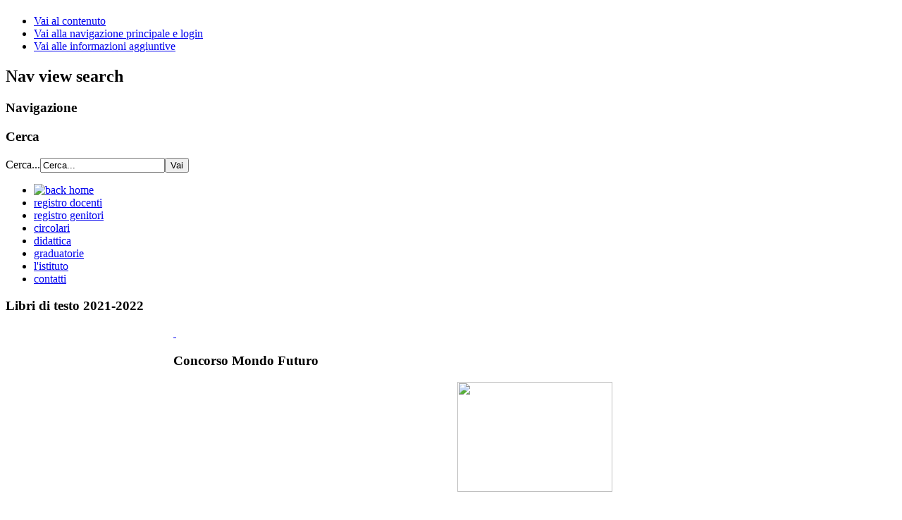

--- FILE ---
content_type: text/html; charset=utf-8
request_url: https://old.marconicolleferro.edu.it/index.php/l-istituto/47-progetti
body_size: 4729
content:
<!DOCTYPE html PUBLIC "-//W3C//DTD XHTML 1.0 Transitional//EN" "http://www.w3.org/TR/xhtml1/DTD/xhtml1-transitional.dtd">
<html xmlns="http://www.w3.org/1999/xhtml" xml:lang="it-it" lang="it-it" dir="ltr" >
<head>
  <base href="https://old.marconicolleferro.edu.it/index.php/l-istituto/47-progetti" />
  <meta http-equiv="content-type" content="text/html; charset=utf-8" />
  <meta name="keywords" content="liceo scientifico marconi colleferro
liceo classico colleferro" />
  <meta name="author" content="Administrator" />
  <meta name="description" content="istituto di istruzione superiore di via delle scienze colleferro, con sedi associate: Liceo Scientifico e Liceo Classico" />
  <meta name="generator" content="Joomla! - Open Source Content Management" />
  <title>PROGETTI ANNO SCOLASTICO 2021-2022</title>
  <link href="/templates/beez_20/favicon.ico" rel="shortcut icon" type="image/vnd.microsoft.icon" />
  <link href="https://old.marconicolleferro.edu.it/index.php/component/search/?Itemid=370&amp;catid=104&amp;id=47&amp;format=opensearch" rel="search" title="Vai Istituto di Istruzione Superiore di via delle Scienze" type="application/opensearchdescription+xml" />
  <link rel="stylesheet" href="/media/com_attachments/css/attachments_hide.css" type="text/css" />
  <link rel="stylesheet" href="/media/com_attachments/css/attachments_list.css" type="text/css" />
  <link rel="stylesheet" href="/templates/system/css/system.css" type="text/css" />
  <link rel="stylesheet" href="/templates/beez_20/css/position.css" type="text/css" media="screen,projection"  />
  <link rel="stylesheet" href="/templates/beez_20/css/layout.css" type="text/css" media="screen,projection"  />
  <link rel="stylesheet" href="/templates/beez_20/css/print.css" type="text/css" media="print"  />
  <link rel="stylesheet" href="/templates/beez_20/css/general.css" type="text/css" />
  <link rel="stylesheet" href="/templates/beez_20/css/personal.css" type="text/css" />
  <style type="text/css">
</style>
  <script src="/media/system/js/mootools-core.js" type="text/javascript"></script>
  <script src="/media/system/js/core.js" type="text/javascript"></script>
  <script src="/media/system/js/caption.js" type="text/javascript"></script>
  <script src="/media/system/js/mootools-more.js" type="text/javascript"></script>
  <script src="/media/com_attachments/js/attachments_refresh.js" type="text/javascript"></script>
  <script src="/templates/beez_20/javascript/md_stylechanger.js" type="text/javascript"></script>
  <script src="/templates/beez_20/javascript/hide.js" type="text/javascript"></script>
  <script type="text/javascript">
window.addEvent('load', function() {
				new JCaption('img.caption');
			});</script>


<!--[if lte IE 6]>
<link href="/templates/beez_20/css/ieonly.css" rel="stylesheet" type="text/css" />
<style type="text/css">
#line {
	width:98% ;
}
.logoheader {
	height:200px;
}
#header ul.menu {
	display:block !important;
	width:98.2% ;
}
</style>
<![endif]-->

<!--[if IE 7]>
<link href="/templates/beez_20/css/ie7only.css" rel="stylesheet" type="text/css" />
<![endif]-->

<script type="text/javascript">
	var big ='72%';
	var small='53%';
	var altopen='è aperto';
	var altclose='è chiuso';
	var bildauf='/templates/beez_20/images/plus.png';
	var bildzu='/templates/beez_20/images/minus.png';
	var rightopen='Apri info';
	var rightclose='Chiudi info';
	var fontSizeTitle='Dimensioni carattere';
	var bigger='Aumenta';
	var reset='Resetta';
	var smaller='Diminuisci';
	var biggerTitle='Aumenta dimensioni carattere';
	var resetTitle='Torna allo stile predefinito';
	var smallerTitle='Diminuisci dimensioni carattere';
</script>

</head>

<body>

<div id="all">
        <div id="back">
                <div id="header">
                                <div class="logoheader">
                                        <h1 id="logo">

                                                                                                                                                                                                        <span class="header1">
                                                                                </span></h1>
                                </div><!-- end logoheader -->
                                        <ul class="skiplinks">
                                                <li><a href="#main" class="u2">Vai al contenuto</a></li>
                                                <li><a href="#nav" class="u2">Vai alla navigazione principale e login</a></li>
                                                                                        <li><a href="#additional" class="u2">Vai alle informazioni aggiuntive</a></li>
                                                                                   </ul>
                                        <h2 class="unseen">Nav view search</h2>
                                        <h3 class="unseen">Navigazione</h3>
                                        
                                        <div id="line">
                                        <div id="fontsize"></div>
                                        <h3 class="unseen">Cerca</h3>
                                        <form action="/index.php/l-istituto" method="post">
	<div class="search">
		<label for="mod-search-searchword">Cerca...</label><input name="searchword" id="mod-search-searchword" maxlength="20"  class="inputbox" type="text" size="20" value="Cerca..."  onblur="if (this.value=='') this.value='Cerca...';" onfocus="if (this.value=='Cerca...') this.value='';" /><input type="submit" value="Vai" class="button" onclick="this.form.searchword.focus();"/>	<input type="hidden" name="task" value="search" />
	<input type="hidden" name="option" value="com_search" />
	<input type="hidden" name="Itemid" value="370" />
	</div>
</form>

<ul class="menu">
<li class="item-257"><a href="https://old.marconicolleferro.edu.it/" title="home" ><img src="/images/casetta_blu.jpg" alt="back home" /></a></li><li class="item-331"><a href="https://registro.axioscloud.it/Pages/SD/SD_Login.aspx?Customer_ID=95017680588" >registro docenti</a></li><li class="item-325"><a href="https://registrofamiglie.axioscloud.it/Pages/SD/SD_Login.aspx?Customer_ID=95017680588" >registro genitori</a></li><li class="item-262"><a href="/index.php/2013-09-01-13-14-16" >circolari</a></li><li class="item-298"><a href="/index.php/didattica" >didattica</a></li><li class="item-371"><a href="/index.php/graduatorie" >graduatorie</a></li><li class="item-370 current active"><a href="/index.php/l-istituto" >l'istituto</a></li><li class="item-54"><a href="/index.php/contattaci" >contatti</a></li></ul>

                                        </div> <!-- end line -->


                        </div><!-- end header -->
                        <div id="contentarea2">
                                        <div id="breadcrumbs">

                                                        

                                        </div>

                                        

                                                        <div class="left1 " id="nav">
                                                   <div class="moduletable">
 <h3><span
	class="backh"><span class="backh2"><span class="backh3">Libri di testo 2021-2022</span></span></span></h3>
 

<div class="custom"  >
	<p><a href="/index.php/l-istituto/86-uncategorised/532-libri-di-testo-2017-2018"><img src="/images/libri2018.19.jpg" border="0" alt="" width="238" height="170" style="float: left;" /></a></p>
<p><a href="/index.php/l-istituto/86-uncategorised/532-libri-di-testo-2017-2018"> </a></p></div>
</div>
<div class="moduletable">
 <h3><span
	class="backh"><span class="backh2"><span class="backh3">Concorso Mondo Futuro</span></span></span></h3>
 

<div class="custom"  >
	<p style="text-align: center;"><a href="/index.php/component/content/article/86-uncategorised/636-Bando-di-Concorso" target="_blank"><img src="/images/Mondo%20Futuro.jpg" border="0" width="220" height="156" /></a></p></div>
</div>
<div class="moduletable">
 <h3><span
	class="backh"><span class="backh2"><span class="backh3">Liceo Matematico</span></span></span></h3>
 

<div class="custom"  >
	<p><a href="/index.php/l-istituto/86-uncategorised/584-liceo-matematico"><img src="/images/logoLM.gif" border="0" alt="" /></a></p>
<p> </p></div>
</div>
<div class="moduletable_menu">
 <h3><span
	class="backh"><span class="backh2"><span class="backh3">main menu</span></span></span></h3>
 
<ul class="menu">
<li class="item-187"><a href="/" >home</a></li><li class="item-292"><a href="/index.php/calendario-festivita" >calendario festività e piano annuale</a></li><li class="item-382"><a href="/index.php/coordinatori-di-classe" >Coordinatori di classe</a></li><li class="item-376"><a href="/index.php/liceo-linguistico" ><img src="/images/lingue-small3.jpg" alt=" Liceo Linguistico" /><span class="image-title"> Liceo Linguistico</span> </a></li><li class="item-377"><a href="/index.php/scientifico" ><img src="/images/scient4.png" alt=" Liceo Scientifico" /><span class="image-title"> Liceo Scientifico</span> </a></li><li class="item-83"><a href="/index.php/liceo-classico" ><img src="/images/loghino.gif" alt="   Liceo Classico" /><span class="image-title">   Liceo Classico</span> </a></li></ul>
</div>
<div class="moduletable">
 <h3><span
	class="backh"><span class="backh2"><span class="backh3">risorse</span></span></span></h3>
 
<ul class="menu">
<li class="item-378"><a href="/index.php/premio-serena-ricci" >premio Serena Ricci</a></li><li class="item-110"><a href="/index.php/biblioteca" >Comunicazioni Dirigente Scolastico</a></li><li class="item-108"><a href="/index.php/cic" >cic</a></li><li class="item-67 parent"><a href="/index.php/modulistica" >modulistica</a></li><li class="item-69"><a href="/index.php/premio-borghini" >premio Borghini</a></li></ul>
</div>
<div class="moduletable">
 <h3><span
	class="backh"><span class="backh2"><span class="backh3">Area Umanistica</span></span></span></h3>
 

<div class="custom"  >
	<p><a href="/index.php/l-istituto/86-uncategorised/578-funzione-strumentale-area-umanistica"><img src="/images/umanistica.jpg" border="0" width="200" /></a></p>
<p> </p></div>
</div>
<div class="moduletable">
 

<div class="custom"  >
	<p style="text-align: left; padding-left: 30px;"><a href="https://www.trasparenzascuole.it/Public/APDPublic_ExtV2.aspx?CF=95017680588" target="_blank"><img src="/images/stories/albo.jpg" border="0" alt="" /></a></p></div>
</div>
<div class="moduletable">
 

<div class="custom"  >
	<p><a href="/index.php/l-istituto/592-ptof-triennio-2019-2022" target="_blank"><img src="/images/PTOF.jpg" border="0" alt="" /></a></p>
<p><img src="/images/riga-animata.GIF" border="0" width="200" /></p></div>
</div>
<div class="moduletable">
 <h3><span
	class="backh"><span class="backh2"><span class="backh3">Bacheca della sicurezza</span></span></span></h3>
 

<div class="custom"  >
	<p><a href="/index.php/l-istituto/86-uncategorised/485-bacheca-della-sicurezza"><img src="/images/bacheca-sicurezza.png" border="0" width="150" /></a></p>
<p> </p></div>
</div>
<div class="moduletable">
 

<div class="custom"  >
	<p><a href="/index.php/component/content/article/86-uncategorised/404-volontariato"><img src="/images/volontariato.jpg" border="0" width="170" /></a></p></div>
</div>
<div class="moduletable">
 

<div class="custom"  >
	<p><a href="https://www.trasparenzascuole.it/Public/AmministrazioneTrasparenteV2.aspx?Customer_ID=a1ada767-e407-4772-b313-34ab1c2969fa" target="_blank"><img src="/images/amm_trasp.jpg" border="0" width="150" /></a></p></div>
</div>
<div class="moduletable">
 

<div class="custom"  >
	<p style="text-align: center;"><a href="/index.php/l-istituto/86-uncategorised/407-clil-per-le-classi-quinte"><img src="/images/clil.jpg" border="0" width="180" style="float: left;" /></a></p>
<p style="text-align: center;"> </p>
<p style="text-align: center;"> </p>
<p style="text-align: center;"> </p>
<p style="text-align: center;"> </p>
<p style="text-align: center;"> </p>
<p style="text-align: center;"> </p></div>
</div>
<div class="moduletable">
 <h3><span
	class="backh"><span class="backh2"><span class="backh3">whistleblowing</span></span></span></h3>
 

<div class="custom"  >
	<p style="text-align: left;"><a href="https://servizi.anticorruzione.it/segnalazioni/#/">  <img src="/images/whistleblowing.jpg" border="0" width="170" /></a></p></div>
</div>

                                                                
                                                                


                                                        </div><!-- end navi -->
               
                                        <div id="wrapper" >

                                                <div id="main">

                                                
                                                        
<div id="system-message-container">
</div>
                                                        <div class="item-page">









<h1 class="MsoNormal" style="text-align: center;"><img src="/images/stories/mattoncini.jpg" border="0" width="80" style="margin-left: 5px; margin-right: 5px; float: right;" />In allegato, i progetti in atto per l'anno scolastico 2021/2022</h1>
<p style="text-align: justify;"> </p> <div class="attachmentsContainer">

<div class="attachmentsList" id="attachmentsList_com_content_article_47">
<table>
<caption>Allegati:</caption>
<tbody>
<tr class="odd"><td class="at_filename"><a class="at_icon" href="https://old.marconicolleferro.edu.it/attachments/article/47/SPORTELLO DI ASCOLTO_21-22.pdf" target="_blank" title="Scarica questo file (SPORTELLO DI ASCOLTO_21-22.pdf)"><img src="/media/com_attachments/images/file_icons/pdf.gif" alt="Scarica questo file (SPORTELLO DI ASCOLTO_21-22.pdf)"  /></a><a class="at_url" href="https://old.marconicolleferro.edu.it/attachments/article/47/SPORTELLO DI ASCOLTO_21-22.pdf" target="_blank" title="Scarica questo file (SPORTELLO DI ASCOLTO_21-22.pdf)">SPORTELLO DI ASCOLTO_21-22.pdf</a></td><td class="at_description">[&nbsp;]</td><td class="at_file_size">335 kB</td></tr>
<tr class="even"><td class="at_filename"><a class="at_icon" href="https://old.marconicolleferro.edu.it/attachments/article/47/POTENZIAMENTO LINGUA INGLESE -sez. D_21-22.pdf" target="_blank" title="Scarica questo file (POTENZIAMENTO LINGUA INGLESE -sez. D_21-22.pdf)"><img src="/media/com_attachments/images/file_icons/pdf.gif" alt="Scarica questo file (POTENZIAMENTO LINGUA INGLESE -sez. D_21-22.pdf)"  /></a><a class="at_url" href="https://old.marconicolleferro.edu.it/attachments/article/47/POTENZIAMENTO LINGUA INGLESE -sez. D_21-22.pdf" target="_blank" title="Scarica questo file (POTENZIAMENTO LINGUA INGLESE -sez. D_21-22.pdf)">POTENZIAMENTO LINGUA INGLESE -sez. D_21-22.pdf</a></td><td class="at_description">[&nbsp;]</td><td class="at_file_size">262 kB</td></tr>
<tr class="odd"><td class="at_filename"><a class="at_icon" href="https://old.marconicolleferro.edu.it/attachments/article/47/POTENZIAMENTO LICEO MATEMATICO - sez. B_21-22.pdf" target="_blank" title="Scarica questo file (POTENZIAMENTO LICEO MATEMATICO - sez. B_21-22.pdf)"><img src="/media/com_attachments/images/file_icons/pdf.gif" alt="Scarica questo file (POTENZIAMENTO LICEO MATEMATICO - sez. B_21-22.pdf)"  /></a><a class="at_url" href="https://old.marconicolleferro.edu.it/attachments/article/47/POTENZIAMENTO LICEO MATEMATICO - sez. B_21-22.pdf" target="_blank" title="Scarica questo file (POTENZIAMENTO LICEO MATEMATICO - sez. B_21-22.pdf)">POTENZIAMENTO LICEO MATEMATICO - sez. B_21-22.pdf</a></td><td class="at_description">[&nbsp;]</td><td class="at_file_size">264 kB</td></tr>
<tr class="even"><td class="at_filename"><a class="at_icon" href="https://old.marconicolleferro.edu.it/attachments/article/47/PLS_ATTIVITA' SCIENTIFICHE E GARE_21-22.pdf" target="_blank" title="Scarica questo file (PLS_ATTIVITA' SCIENTIFICHE E GARE_21-22.pdf)"><img src="/media/com_attachments/images/file_icons/pdf.gif" alt="Scarica questo file (PLS_ATTIVITA' SCIENTIFICHE E GARE_21-22.pdf)"  /></a><a class="at_url" href="https://old.marconicolleferro.edu.it/attachments/article/47/PLS_ATTIVITA' SCIENTIFICHE E GARE_21-22.pdf" target="_blank" title="Scarica questo file (PLS_ATTIVITA' SCIENTIFICHE E GARE_21-22.pdf)">PLS_ATTIVITA' SCIENTIFICHE E GARE_21-22.pdf</a></td><td class="at_description">[&nbsp;]</td><td class="at_file_size">490 kB</td></tr>
<tr class="odd"><td class="at_filename"><a class="at_icon" href="https://old.marconicolleferro.edu.it/attachments/article/47/PIETRE DELLA MEMORIA_ PCTO_21-22.pdf" target="_blank" title="Scarica questo file (PIETRE DELLA MEMORIA_ PCTO_21-22.pdf)"><img src="/media/com_attachments/images/file_icons/pdf.gif" alt="Scarica questo file (PIETRE DELLA MEMORIA_ PCTO_21-22.pdf)"  /></a><a class="at_url" href="https://old.marconicolleferro.edu.it/attachments/article/47/PIETRE DELLA MEMORIA_ PCTO_21-22.pdf" target="_blank" title="Scarica questo file (PIETRE DELLA MEMORIA_ PCTO_21-22.pdf)">PIETRE DELLA MEMORIA_ PCTO_21-22.pdf</a></td><td class="at_description">[&nbsp;]</td><td class="at_file_size">357 kB</td></tr>
<tr class="even"><td class="at_filename"><a class="at_icon" href="https://old.marconicolleferro.edu.it/attachments/article/47/ORIENTAMENTO IN USCITA_21-22.pdf" target="_blank" title="Scarica questo file (ORIENTAMENTO IN USCITA_21-22.pdf)"><img src="/media/com_attachments/images/file_icons/pdf.gif" alt="Scarica questo file (ORIENTAMENTO IN USCITA_21-22.pdf)"  /></a><a class="at_url" href="https://old.marconicolleferro.edu.it/attachments/article/47/ORIENTAMENTO IN USCITA_21-22.pdf" target="_blank" title="Scarica questo file (ORIENTAMENTO IN USCITA_21-22.pdf)">ORIENTAMENTO IN USCITA_21-22.pdf</a></td><td class="at_description">[&nbsp;]</td><td class="at_file_size">199 kB</td></tr>
<tr class="odd"><td class="at_filename"><a class="at_icon" href="https://old.marconicolleferro.edu.it/attachments/article/47/ORIENTAMENTO IN ENTRATA-CONTUNUITA'_21-22.pdf" target="_blank" title="Scarica questo file (ORIENTAMENTO IN ENTRATA-CONTUNUITA'_21-22.pdf)"><img src="/media/com_attachments/images/file_icons/pdf.gif" alt="Scarica questo file (ORIENTAMENTO IN ENTRATA-CONTUNUITA'_21-22.pdf)"  /></a><a class="at_url" href="https://old.marconicolleferro.edu.it/attachments/article/47/ORIENTAMENTO IN ENTRATA-CONTUNUITA'_21-22.pdf" target="_blank" title="Scarica questo file (ORIENTAMENTO IN ENTRATA-CONTUNUITA'_21-22.pdf)">ORIENTAMENTO IN ENTRATA-CONTUNUITA'_21-22.pdf</a></td><td class="at_description">[&nbsp;]</td><td class="at_file_size">201 kB</td></tr>
<tr class="even"><td class="at_filename"><a class="at_icon" href="https://old.marconicolleferro.edu.it/attachments/article/47/NOTTE NAZIONALE DEL LICEO CLASSICO_21-22.pdf" target="_blank" title="Scarica questo file (NOTTE NAZIONALE DEL LICEO CLASSICO_21-22.pdf)"><img src="/media/com_attachments/images/file_icons/pdf.gif" alt="Scarica questo file (NOTTE NAZIONALE DEL LICEO CLASSICO_21-22.pdf)"  /></a><a class="at_url" href="https://old.marconicolleferro.edu.it/attachments/article/47/NOTTE NAZIONALE DEL LICEO CLASSICO_21-22.pdf" target="_blank" title="Scarica questo file (NOTTE NAZIONALE DEL LICEO CLASSICO_21-22.pdf)">NOTTE NAZIONALE DEL LICEO CLASSICO_21-22.pdf</a></td><td class="at_description">[&nbsp;]</td><td class="at_file_size">244 kB</td></tr>
<tr class="odd"><td class="at_filename"><a class="at_icon" href="https://old.marconicolleferro.edu.it/attachments/article/47/MONDO FUTURO__PCTO_ 21-22.pdf" target="_blank" title="Scarica questo file (MONDO FUTURO__PCTO_ 21-22.pdf)"><img src="/media/com_attachments/images/file_icons/pdf.gif" alt="Scarica questo file (MONDO FUTURO__PCTO_ 21-22.pdf)"  /></a><a class="at_url" href="https://old.marconicolleferro.edu.it/attachments/article/47/MONDO FUTURO__PCTO_ 21-22.pdf" target="_blank" title="Scarica questo file (MONDO FUTURO__PCTO_ 21-22.pdf)">MONDO FUTURO__PCTO_ 21-22.pdf</a></td><td class="at_description">[&nbsp;]</td><td class="at_file_size">570 kB</td></tr>
<tr class="even"><td class="at_filename"><a class="at_icon" href="https://old.marconicolleferro.edu.it/attachments/article/47/LABORATORIO TEATRALE_21-22.pdf" target="_blank" title="Scarica questo file (LABORATORIO TEATRALE_21-22.pdf)"><img src="/media/com_attachments/images/file_icons/pdf.gif" alt="Scarica questo file (LABORATORIO TEATRALE_21-22.pdf)"  /></a><a class="at_url" href="https://old.marconicolleferro.edu.it/attachments/article/47/LABORATORIO TEATRALE_21-22.pdf" target="_blank" title="Scarica questo file (LABORATORIO TEATRALE_21-22.pdf)">LABORATORIO TEATRALE_21-22.pdf</a></td><td class="at_description">[&nbsp;]</td><td class="at_file_size">381 kB</td></tr>
<tr class="odd"><td class="at_filename"><a class="at_icon" href="https://old.marconicolleferro.edu.it/attachments/article/47/LA WEB RADIO_PCTO_21-22.pdf" target="_blank" title="Scarica questo file (LA WEB RADIO_PCTO_21-22.pdf)"><img src="/media/com_attachments/images/file_icons/pdf.gif" alt="Scarica questo file (LA WEB RADIO_PCTO_21-22.pdf)"  /></a><a class="at_url" href="https://old.marconicolleferro.edu.it/attachments/article/47/LA WEB RADIO_PCTO_21-22.pdf" target="_blank" title="Scarica questo file (LA WEB RADIO_PCTO_21-22.pdf)">LA WEB RADIO_PCTO_21-22.pdf</a></td><td class="at_description">[&nbsp;]</td><td class="at_file_size">637 kB</td></tr>
<tr class="even"><td class="at_filename"><a class="at_icon" href="https://old.marconicolleferro.edu.it/attachments/article/47/IL LINGUAGGIO CINEMATOGRAFICO_PCTO_21-22.pdf" target="_blank" title="Scarica questo file (IL LINGUAGGIO CINEMATOGRAFICO_PCTO_21-22.pdf)"><img src="/media/com_attachments/images/file_icons/pdf.gif" alt="Scarica questo file (IL LINGUAGGIO CINEMATOGRAFICO_PCTO_21-22.pdf)"  /></a><a class="at_url" href="https://old.marconicolleferro.edu.it/attachments/article/47/IL LINGUAGGIO CINEMATOGRAFICO_PCTO_21-22.pdf" target="_blank" title="Scarica questo file (IL LINGUAGGIO CINEMATOGRAFICO_PCTO_21-22.pdf)">IL LINGUAGGIO CINEMATOGRAFICO_PCTO_21-22.pdf</a></td><td class="at_description">[&nbsp;]</td><td class="at_file_size">298 kB</td></tr>
<tr class="odd"><td class="at_filename"><a class="at_icon" href="https://old.marconicolleferro.edu.it/attachments/article/47/I.D.E.I._ ARRE A RISCHIO_ISTRUZIONE DOMICILIARE_21-22.pdf" target="_blank" title="Scarica questo file (I.D.E.I._ ARRE A RISCHIO_ISTRUZIONE DOMICILIARE_21-22.pdf)"><img src="/media/com_attachments/images/file_icons/pdf.gif" alt="Scarica questo file (I.D.E.I._ ARRE A RISCHIO_ISTRUZIONE DOMICILIARE_21-22.pdf)"  /></a><a class="at_url" href="https://old.marconicolleferro.edu.it/attachments/article/47/I.D.E.I._ ARRE A RISCHIO_ISTRUZIONE DOMICILIARE_21-22.pdf" target="_blank" title="Scarica questo file (I.D.E.I._ ARRE A RISCHIO_ISTRUZIONE DOMICILIARE_21-22.pdf)">I.D.E.I._ ARRE A RISCHIO_ISTRUZIONE DOMICILIARE_21-22.pdf</a></td><td class="at_description">[&nbsp;]</td><td class="at_file_size">345 kB</td></tr>
<tr class="even"><td class="at_filename"><a class="at_icon" href="https://old.marconicolleferro.edu.it/attachments/article/47/GIOCHI DI LOGICA_21-22.pdf" target="_blank" title="Scarica questo file (GIOCHI DI LOGICA_21-22.pdf)"><img src="/media/com_attachments/images/file_icons/pdf.gif" alt="Scarica questo file (GIOCHI DI LOGICA_21-22.pdf)"  /></a><a class="at_url" href="https://old.marconicolleferro.edu.it/attachments/article/47/GIOCHI DI LOGICA_21-22.pdf" target="_blank" title="Scarica questo file (GIOCHI DI LOGICA_21-22.pdf)">GIOCHI DI LOGICA_21-22.pdf</a></td><td class="at_description">[&nbsp;]</td><td class="at_file_size">261 kB</td></tr>
<tr class="odd"><td class="at_filename"><a class="at_icon" href="https://old.marconicolleferro.edu.it/attachments/article/47/CORSI DI LATINO E GRECO_21-22.pdf" target="_blank" title="Scarica questo file (CORSI DI LATINO E GRECO_21-22.pdf)"><img src="/media/com_attachments/images/file_icons/pdf.gif" alt="Scarica questo file (CORSI DI LATINO E GRECO_21-22.pdf)"  /></a><a class="at_url" href="https://old.marconicolleferro.edu.it/attachments/article/47/CORSI DI LATINO E GRECO_21-22.pdf" target="_blank" title="Scarica questo file (CORSI DI LATINO E GRECO_21-22.pdf)">CORSI DI LATINO E GRECO_21-22.pdf</a></td><td class="at_description">[&nbsp;]</td><td class="at_file_size">386 kB</td></tr>
<tr class="even"><td class="at_filename"><a class="at_icon" href="https://old.marconicolleferro.edu.it/attachments/article/47/Certificazione_DELF per la lingua francese_21-22.pdf" target="_blank" title="Scarica questo file (Certificazione_DELF per la lingua francese_21-22.pdf)"><img src="/media/com_attachments/images/file_icons/pdf.gif" alt="Scarica questo file (Certificazione_DELF per la lingua francese_21-22.pdf)"  /></a><a class="at_url" href="https://old.marconicolleferro.edu.it/attachments/article/47/Certificazione_DELF per la lingua francese_21-22.pdf" target="_blank" title="Scarica questo file (Certificazione_DELF per la lingua francese_21-22.pdf)">Certificazione_DELF per la lingua francese_21-22.pdf</a></td><td class="at_description">[&nbsp;]</td><td class="at_file_size">277 kB</td></tr>
<tr class="odd"><td class="at_filename"><a class="at_icon" href="https://old.marconicolleferro.edu.it/attachments/article/47/Certificazione_DELE per la lingua spagnola_21-22.pdf" target="_blank" title="Scarica questo file (Certificazione_DELE per la lingua spagnola_21-22.pdf)"><img src="/media/com_attachments/images/file_icons/pdf.gif" alt="Scarica questo file (Certificazione_DELE per la lingua spagnola_21-22.pdf)"  /></a><a class="at_url" href="https://old.marconicolleferro.edu.it/attachments/article/47/Certificazione_DELE per la lingua spagnola_21-22.pdf" target="_blank" title="Scarica questo file (Certificazione_DELE per la lingua spagnola_21-22.pdf)">Certificazione_DELE per la lingua spagnola_21-22.pdf</a></td><td class="at_description">[&nbsp;]</td><td class="at_file_size">277 kB</td></tr>
<tr class="even"><td class="at_filename"><a class="at_icon" href="https://old.marconicolleferro.edu.it/attachments/article/47/Certificazione_CAMBRIDGE per la lingua inglese_21-22.pdf" target="_blank" title="Scarica questo file (Certificazione_CAMBRIDGE per la lingua inglese_21-22.pdf)"><img src="/media/com_attachments/images/file_icons/pdf.gif" alt="Scarica questo file (Certificazione_CAMBRIDGE per la lingua inglese_21-22.pdf)"  /></a><a class="at_url" href="https://old.marconicolleferro.edu.it/attachments/article/47/Certificazione_CAMBRIDGE per la lingua inglese_21-22.pdf" target="_blank" title="Scarica questo file (Certificazione_CAMBRIDGE per la lingua inglese_21-22.pdf)">Certificazione_CAMBRIDGE per la lingua inglese_21-22.pdf</a></td><td class="at_description">[&nbsp;]</td><td class="at_file_size">401 kB</td></tr>
<tr class="odd"><td class="at_filename"><a class="at_icon" href="https://old.marconicolleferro.edu.it/attachments/article/47/CENTRO SPORTIVO SCOLASTICO_21-22.pdf" target="_blank" title="Scarica questo file (CENTRO SPORTIVO SCOLASTICO_21-22.pdf)"><img src="/media/com_attachments/images/file_icons/pdf.gif" alt="Scarica questo file (CENTRO SPORTIVO SCOLASTICO_21-22.pdf)"  /></a><a class="at_url" href="https://old.marconicolleferro.edu.it/attachments/article/47/CENTRO SPORTIVO SCOLASTICO_21-22.pdf" target="_blank" title="Scarica questo file (CENTRO SPORTIVO SCOLASTICO_21-22.pdf)">CENTRO SPORTIVO SCOLASTICO_21-22.pdf</a></td><td class="at_description">[&nbsp;]</td><td class="at_file_size">261 kB</td></tr>
<tr class="even"><td class="at_filename"><a class="at_icon" href="https://old.marconicolleferro.edu.it/attachments/article/47/BOSCO DIFFUSO_PCTO_21-22.pdf" target="_blank" title="Scarica questo file (BOSCO DIFFUSO_PCTO_21-22.pdf)"><img src="/media/com_attachments/images/file_icons/pdf.gif" alt="Scarica questo file (BOSCO DIFFUSO_PCTO_21-22.pdf)"  /></a><a class="at_url" href="https://old.marconicolleferro.edu.it/attachments/article/47/BOSCO DIFFUSO_PCTO_21-22.pdf" target="_blank" title="Scarica questo file (BOSCO DIFFUSO_PCTO_21-22.pdf)">BOSCO DIFFUSO_PCTO_21-22.pdf</a></td><td class="at_description">[&nbsp;]</td><td class="at_file_size">210 kB</td></tr>
<tr class="odd"><td class="at_filename"><a class="at_icon" href="https://old.marconicolleferro.edu.it/attachments/article/47/ANTICO E MODERNO A CONFRONTO_Premio Cultura Classica_21-22.pdf" target="_blank" title="Scarica questo file (ANTICO E MODERNO A CONFRONTO_Premio Cultura Classica_21-22.pdf)"><img src="/media/com_attachments/images/file_icons/pdf.gif" alt="Scarica questo file (ANTICO E MODERNO A CONFRONTO_Premio Cultura Classica_21-22.pdf)"  /></a><a class="at_url" href="https://old.marconicolleferro.edu.it/attachments/article/47/ANTICO E MODERNO A CONFRONTO_Premio Cultura Classica_21-22.pdf" target="_blank" title="Scarica questo file (ANTICO E MODERNO A CONFRONTO_Premio Cultura Classica_21-22.pdf)">ANTICO E MODERNO A CONFRONTO_Premio Cultura Classica_21-22.pdf</a></td><td class="at_description">[&nbsp;]</td><td class="at_file_size">262 kB</td></tr>
<tr class="even"><td class="at_filename"><a class="at_icon" href="https://old.marconicolleferro.edu.it/attachments/article/47/ALTRI PROGETTI_ PCTO_21-22.pdf" target="_blank" title="Scarica questo file (ALTRI PROGETTI_ PCTO_21-22.pdf)"><img src="/media/com_attachments/images/file_icons/pdf.gif" alt="Scarica questo file (ALTRI PROGETTI_ PCTO_21-22.pdf)"  /></a><a class="at_url" href="https://old.marconicolleferro.edu.it/attachments/article/47/ALTRI PROGETTI_ PCTO_21-22.pdf" target="_blank" title="Scarica questo file (ALTRI PROGETTI_ PCTO_21-22.pdf)">ALTRI PROGETTI_ PCTO_21-22.pdf</a></td><td class="at_description">[&nbsp;]</td><td class="at_file_size">310 kB</td></tr>
</tbody></table>
</div>

</div>
	
</div>


                                                </div><!-- end main -->

                                        </div><!-- end wrapper -->

                                                                        <h2 class="unseen">
                                                Informazioni aggiuntive                                        </h2>
                                        <div id="close">
                                                <a href="#" onclick="auf('right')">
                                                        <span id="bild">
                                                                Chiudi info</span></a>
                                        </div>


                                        <div id="right">
                                                <a id="additional"></a>
                                                <div class="moduletable">
 <h3><span
	class="backh"><span class="backh2"><span class="backh3">ORIENTAMENTO</span></span></span></h3>
 

<div class="custom"  >
	<p style="text-align: center;"><a href="/index.php/component/content/article/86-uncategorised/635-Orientamento-in-entrata" target="_blank"><img src="/images/Orientamento%20Albero.png" border="0" width="180" height="268" /></a></p></div>
</div>
<div class="moduletable">
 <h3><span
	class="backh"><span class="backh2"><span class="backh3">SPORTELLO  D'ASCOLTO</span></span></span></h3>
 

<div class="custom"  >
	<p style="text-align: center;"><a href="/index.php/cic" target="_blank"><img src="/images/logo-cic.jpg" border="0" width="100" /></a></p></div>
</div>
<div class="moduletable">
 <h3><span
	class="backh"><span class="backh2"><span class="backh3">Integraz. Scolastica Disabilità Sensoriale</span></span></span></h3>
 

<div class="custom"  >
	<p style="text-align: left;"><span style="font-size: 12.16px;"> </span><a href="/index.php/l-istituto/86-uncategorised/608-integrazione-scolastica-disabilita" style="font-size: 12.16px;"><img src="/images/logo-integr4.jpg" border="0" alt="" /></a></p></div>
</div>
<div class="moduletable">
 <h3><span
	class="backh"><span class="backh2"><span class="backh3">PCTO</span></span></span></h3>
 

<div class="custom"  >
	<p style="text-align: center;"><a href="/index.php/component/content/article/86-uncategorised/436-alternanza-scuola-lavoro"><img src="/images/alternanza-scuola-lavoro.gif" border="0" width="160" /></a></p></div>
</div>
<div class="moduletable">
 <h3><span
	class="backh"><span class="backh2"><span class="backh3">P.O.R.</span></span></span></h3>
 

<div class="custom"  >
	<p style="text-align: center;"><a href="/index.php/l-istituto/86-uncategorised/569-regione-lazio-por"><img src="/images/POR-logo.jpg" border="0" width="180" /></a></p></div>
</div>
<div class="moduletable">
 <h3><span
	class="backh"><span class="backh2"><span class="backh3">CLASSE VIRTUALE</span></span></span></h3>
 

<div class="custom"  >
	<p style="text-align: center;"><a href="/index.php/component/content/article/86-uncategorised/626-progetto-classe-virtuale"><img src="/images/POR.classe.virtuale.jpg" border="0" alt="" width="218" height="154" /></a></p></div>
</div>
<div class="moduletable">
 <h3><span
	class="backh"><span class="backh2"><span class="backh3">Fondazione Roma</span></span></span></h3>
 

<div class="custom"  >
	<p><a href="https://www.fondazioneroma.it/"><img src="/images/fondazione-Roma.jpg" border="0" alt="" /></a></p></div>
</div>
<div class="moduletable">
 <h3><span
	class="backh"><span class="backh2"><span class="backh3">Sportello Digitale</span></span></span></h3>
 

<div class="custom"  >
	<p><a href="/index.php/l-istituto/86-uncategorised/561-sportello-digitale"><img src="/images/sportello.digitale.green.jpg" border="0" width="200" style="display: block; margin-left: auto; margin-right: auto;" /></a></p></div>
</div>
<div class="moduletable">
 <h3><span
	class="backh"><span class="backh2"><span class="backh3">GDPR-Privacy</span></span></span></h3>
 

<div class="custom"  >
	<p style="text-align: center;"><a href="/index.php/l-istituto/86-uncategorised/572-gdpr-privacy"><img src="/images/gdpr.jpg" border="0" alt="" /></a></p></div>
</div>
<div class="moduletable">
 <h3><span
	class="backh"><span class="backh2"><span class="backh3">ricevimento a.m. genitori</span></span></span></h3>
 

<div class="custom"  >
	<p style="text-align: center;"><a href="/attachments/article/55/ricevimento_antimeridiano.pdf" target="_blank"><img src="/images/ricev-AM.jpg" border="0" alt="" /></a></p></div>
</div>
<div class="moduletable">
 <h3><span
	class="backh"><span class="backh2"><span class="backh3">Cambridge</span></span></span></h3>
 

<div class="custom"  >
	<p style="text-align: center;"><a href="/index.php/l-istituto/86-uncategorised/540-cambridge-certificate"><img src="/images/flag_england.jpg" border="0" alt="" /></a></p></div>
</div>
<div class="moduletable">
 <h3><span
	class="backh"><span class="backh2"><span class="backh3">progetti e concorsi</span></span></span></h3>
 

<div class="custom"  >
	<p style="text-align: center;"><a href="/index.php/l-istituto/86-uncategorised/511-progetti-e-concorsi"><img src="/images/progetti-concorsi.jpg" border="0" width="150" /></a></p></div>
</div>

                                                
                                                
                                        </div><!-- end right -->
                                        
                        
                                <div class="wrap"></div>

                                </div> <!-- end contentarea -->

                        </div><!-- back -->

                </div><!-- all -->

                <div id="footer-outer">
                        
                        <div id="footer-sub">


                                <div id="footer">

                                        
                                        <p>
                                                Powered by <a href="http://www.joomla.org/">Joomla!&#174;</a>
                                        </p>


                                </div><!-- end footer -->

                        </div>

                </div>
				
        </body>
</html>
